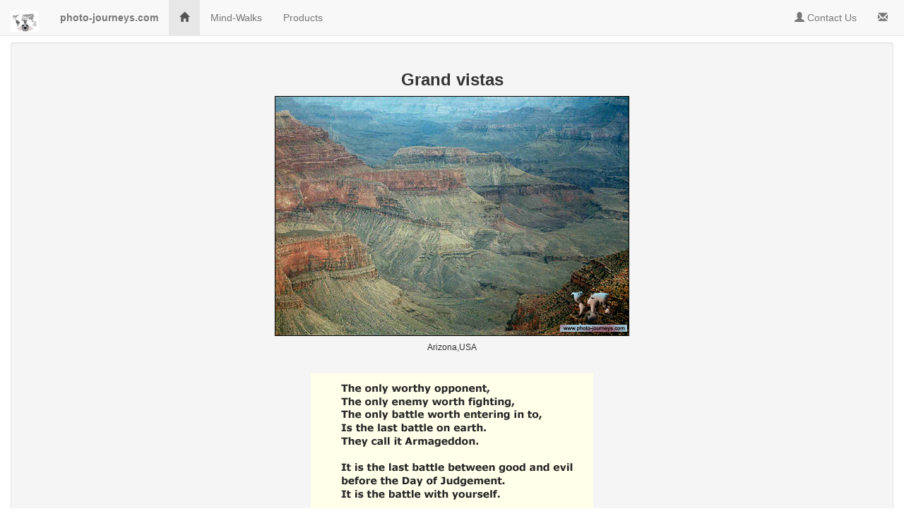

--- FILE ---
content_type: text/html
request_url: https://photo-journeys.com/pjMindWalks.asp?iID=457
body_size: 73250
content:
<!DOCTYPE html>
<html lang="en">
<head>

<!-- Global site tag (gtag.js) - Google Analytics -->
<script async src="https://www.googletagmanager.com/gtag/js?id=UA-159981314-1"></script>
<script>
  window.dataLayer = window.dataLayer || [];
  function gtag(){dataLayer.push(arguments);}
  gtag('js', new Date());

  gtag('config', 'UA-159981314-1');
</script>




  <title>photo-journeys.com</title>
  <meta charset="utf-8">
  <meta name="viewport" content="width=device-width, initial-scale=1">
  <link rel="stylesheet" href="https://maxcdn.bootstrapcdn.com/bootstrap/3.4.1/css/bootstrap.min.css">
  <script src="https://ajax.googleapis.com/ajax/libs/jquery/3.4.1/jquery.min.js"></script>
  <script src="https://maxcdn.bootstrapcdn.com/bootstrap/3.4.1/js/bootstrap.min.js"></script>
</head>
<body>
  <div class="container-fluid">
<nav class="navbar navbar-default navbar-fixed-top">
  <div class="container-fluid">
    <div class="navbar-header">
      <button type="button" class="navbar-toggle" data-toggle="collapse" data-target="#myNavbar">
        <span class="icon-bar"></span>
        <span class="icon-bar"></span>
        <span class="icon-bar"></span>                        
      </button>
      <a class="navbar-brand" href="../Default.asp"> <img class="img-responsive logo" align="top" src="../photos/ImagesSite/pj40.jpg" alt=""></a>
      
    </div>
    <div class="collapse navbar-collapse" id="myNavbar">
      <ul class="nav navbar-nav">
<li class=logo><a href="http://www.photo-journeys.com" title="Over 50,000 photos, 600 photo-journeys"><b>photo-journeys.com</b></a></li>

<li class="active"><a href="../Default.asp"><span class="glyphicon glyphicon-home"></span></a></li>
<li><a href="../pjMindwalks.asp" title="Over 500 of them. Photos with thoughts and inspirational ideas. These are the old style photo-journeys created before 2006.">Mind-Walks</a></li>

<li><a href="../pjproducts.asp" title="Want something specific, we offer a range of custom products">Products</a></li>
      </ul>
      <ul class="nav navbar-nav navbar-right">
        <li><a href="../pjcontact.asp" title="Email, telephone, address details"><span class="glyphicon glyphicon-user"></span> Contact Us</a></li>
        <li><a href="../pjcontact.asp" title="Email, telephone, address details"><span class="glyphicon glyphicon-envelope"></span> &nbsp  	</a></li>
     </ul>
    </div>
  </div>
</nav>
  
<div class="container">
<br />
<br />
<br />

</div>
</div>



</head>

<body oncontextmenu="return false;">

 
 
<div class="container-fluid">  
<div class="well">
<div class="bg-default">

  <h3 class="text-center"><b>Grand vistas</b></h3>
 <img class="img-responsive center-block" style="max-width: 1000px; max-height: 1000px; border:1px solid black" src="../photos/ImagesContent/457.jpg"> 
    <h6 class="text-center">Arizona,USA</h6>
  <br>
  <img class="img-responsive center-block" src="../Texts/TextsContent/457.gif"> 

  <br>
    <h6><u>Acknowledgements</u></h6>
    <h6>Photo Details: The Grand Canyon is considered to be one of the Seven Natural Wonders of the World. The park covers 4,950 square km (1,904 square miles) in northern Arizona. Nearly two billion years of the earth�s history is revealed in the layers of rock.The hot dry Inn.</h6>
    <h6>Text Details: A Worthy Opponent. The battle between good and evil. S.Arber.</h6>
    <h6>photo-journeys ID: 457.</h6>
<br>
</div>   
</div>
</div>
</div>

<div class="container-fluid">

	<div class="row">
	<div class="col-sm-8">
	<div class="well">
	<div class="text-left">    
	<h3 class="text-left">	List of Mind-Walks:	</h3>
<br>

<a href="../pjMindWalks.asp?iID=001" title="Click to display the photo-journey"> 
&nbsp001. photo-journeys.com.  </a> <br>



<a href="../pjMindWalks.asp?iID=002" title="Click to display the photo-journey"> 
&nbsp002. Angel in the sun beams.  </a> <br>

<a href="../pjMindWalks.asp?iID=003" title="Click to display the photo-journey"> 
&nbsp003. Mitten Butte sunrise.  </a> <br>

<a href="../pjMindWalks.asp?iID=004" title="Click to display the photo-journey"> 
&nbsp004. Angels.  </a> <br>

<a href="../pjMindWalks.asp?iID=005" title="Click to display the photo-journey"> 
&nbsp005. Arabian Fountain.  </a> <br>

<a href="../pjMindWalks.asp?iID=006" title="Click to display the photo-journey"> 
&nbsp006. Awee-ma-weh.  </a> <br>

<a href="../pjMindWalks.asp?iID=007" title="Click to display the photo-journey"> 
&nbsp007. White Azaleas.  </a> <br>

<a href="../pjMindWalks.asp?iID=008" title="Click to display the photo-journey"> 
&nbsp008. How the Cape Doctor lays the tablecloth.  </a> <br>

<a href="../pjMindWalks.asp?iID=009" title="Click to display the photo-journey"> 
&nbsp009. Love is like a butterfly.  </a> <br>

<a href="../pjMindWalks.asp?iID=010" title="Click to display the photo-journey"> 
&nbsp010. Passed by a school of Black Tailed Parrot fish.  </a> <br>

<a href="../pjMindWalks.asp?iID=011" title="Click to display the photo-journey"> 
&nbsp011. Sailing into the sunset.  </a> <br>

<a href="../pjMindWalks.asp?iID=012" title="Click to display the photo-journey"> 
&nbsp012. Coming to rest before the Palazzo Sagredo.  </a> <br>

<a href="../pjMindWalks.asp?iID=013" title="Click to display the photo-journey"> 
&nbsp013. Statues of Buddha into the distance.  </a> <br>

<a href="../pjMindWalks.asp?iID=014" title="Click to display the photo-journey"> 
&nbsp014. Central Park from the air.  </a> <br>

<a href="../pjMindWalks.asp?iID=015" title="Click to display the photo-journey"> 
&nbsp015. Cheetah in Tree.  </a> <br>

<a href="../pjMindWalks.asp?iID=016" title="Click to display the photo-journey"> 
&nbsp016. Indian peacock.  </a> <br>

<a href="../pjMindWalks.asp?iID=017" title="Click to display the photo-journey"> 
&nbsp017. Discovery Bay.  </a> <br>

<a href="../pjMindWalks.asp?iID=018" title="Click to display the photo-journey"> 
&nbsp018. Metallic love.  </a> <br>

<a href="../pjMindWalks.asp?iID=019" title="Click to display the photo-journey"> 
&nbsp019. The Touch.  </a> <br>

<a href="../pjMindWalks.asp?iID=020" title="Click to display the photo-journey"> 
&nbsp020. Mitten Butte.  </a> <br>

<a href="../pjMindWalks.asp?iID=021" title="Click to display the photo-journey"> 
&nbsp021. The moment before the murder.  </a> <br>

<a href="../pjMindWalks.asp?iID=022" title="Click to display the photo-journey"> 
&nbsp022. Protea.  </a> <br>

<a href="../pjMindWalks.asp?iID=023" title="Click to display the photo-journey"> 
&nbsp023. Doctorbird.  </a> <br>

<a href="../pjMindWalks.asp?iID=024" title="Click to display the photo-journey"> 
&nbsp024. Megalith sunrise.  </a> <br>

<a href="../pjMindWalks.asp?iID=025" title="Click to display the photo-journey"> 
&nbsp025. Sesriem.  </a> <br>

<a href="../pjMindWalks.asp?iID=026" title="Click to display the photo-journey"> 
&nbsp026. Lone white cloud.  </a> <br>

<a href="../pjMindWalks.asp?iID=027" title="Click to display the photo-journey"> 
&nbsp027. Sitting at the top of a shadow.  </a> <br>

<a href="../pjMindWalks.asp?iID=028" title="Click to display the photo-journey"> 
&nbsp028. Entrance to the tombs of kings and poets.  </a> <br>

<a href="../pjMindWalks.asp?iID=029" title="Click to display the photo-journey"> 
&nbsp029. Racing for gold.  </a> <br>

<a href="../pjMindWalks.asp?iID=030" title="Click to display the photo-journey"> 
&nbsp030. Dancers of gold.  </a> <br>

<a href="../pjMindWalks.asp?iID=031" title="Click to display the photo-journey"> 
&nbsp031. Still waters.  </a> <br>

<a href="../pjMindWalks.asp?iID=032" title="Click to display the photo-journey"> 
&nbsp032. People of the Orchids.  </a> <br>

<a href="../pjMindWalks.asp?iID=033" title="Click to display the photo-journey"> 
&nbsp033. Wings of the Goddesses.  </a> <br>

<a href="../pjMindWalks.asp?iID=034" title="Click to display the photo-journey"> 
&nbsp034. Rainbow Lorikeet threat.  </a> <br>

<a href="../pjMindWalks.asp?iID=035" title="Click to display the photo-journey"> 
&nbsp035. Great Barrier Reef.  </a> <br>

<a href="../pjMindWalks.asp?iID=036" title="Click to display the photo-journey"> 
&nbsp036. The Great Migration.  </a> <br>

<a href="../pjMindWalks.asp?iID=037" title="Click to display the photo-journey"> 
&nbsp037. Calliandra.  </a> <br>

<a href="../pjMindWalks.asp?iID=038" title="Click to display the photo-journey"> 
&nbsp038. Face to Face with a Javan Rhinoceros.  </a> <br>

<a href="../pjMindWalks.asp?iID=039" title="Click to display the photo-journey"> 
&nbsp039. Colours of Westminster Abbey.  </a> <br>

<a href="../pjMindWalks.asp?iID=040" title="Click to display the photo-journey"> 
&nbsp040. Frenchman's Cove.  </a> <br>

<a href="../pjMindWalks.asp?iID=041" title="Click to display the photo-journey"> 
&nbsp041. Flight of the Owl.  </a> <br>

<a href="../pjMindWalks.asp?iID=042" title="Click to display the photo-journey"> 
&nbsp042. The Last Trumpet.  </a> <br>

<a href="../pjMindWalks.asp?iID=043" title="Click to display the photo-journey"> 
&nbsp043. The Mittens.  </a> <br>

<a href="../pjMindWalks.asp?iID=044" title="Click to display the photo-journey"> 
&nbsp044. Row of Hearts.  </a> <br>

<a href="../pjMindWalks.asp?iID=045" title="Click to display the photo-journey"> 
&nbsp045. Autumn Saville.  </a> <br>

<a href="../pjMindWalks.asp?iID=046" title="Click to display the photo-journey"> 
&nbsp046. Statue of Liberty in platinum sea.  </a> <br>

<a href="../pjMindWalks.asp?iID=047" title="Click to display the photo-journey"> 
&nbsp047. Stonehenge bronze sunset.  </a> <br>

<a href="../pjMindWalks.asp?iID=048" title="Click to display the photo-journey"> 
&nbsp048. Lone swan.  </a> <br>

<a href="../pjMindWalks.asp?iID=049" title="Click to display the photo-journey"> 
&nbsp049. Talking in the Garden.  </a> <br>

<a href="../pjMindWalks.asp?iID=050" title="Click to display the photo-journey"> 
&nbsp050. Think Big.  </a> <br>

<a href="../pjMindWalks.asp?iID=051" title="Click to display the photo-journey"> 
&nbsp051. Tropical leaves.  </a> <br>

<a href="../pjMindWalks.asp?iID=052" title="Click to display the photo-journey"> 
&nbsp052. Tutankhamun.  </a> <br>

<a href="../pjMindWalks.asp?iID=053" title="Click to display the photo-journey"> 
&nbsp053. Masks of Venezia.  </a> <br>

<a href="../pjMindWalks.asp?iID=054" title="Click to display the photo-journey"> 
&nbsp054. A time of stillness on the canals.  </a> <br>

<a href="../pjMindWalks.asp?iID=055" title="Click to display the photo-journey"> 
&nbsp055. Arctic meandering.  </a> <br>

<a href="../pjMindWalks.asp?iID=056" title="Click to display the photo-journey"> 
&nbsp056. Beafeaters.  </a> <br>

<a href="../pjMindWalks.asp?iID=057" title="Click to display the photo-journey"> 
&nbsp057. The face of Big Ben.  </a> <br>

<a href="../pjMindWalks.asp?iID=058" title="Click to display the photo-journey"> 
&nbsp058. Leaning Tower of Pisa.  </a> <br>

<a href="../pjMindWalks.asp?iID=059" title="Click to display the photo-journey"> 
&nbsp059. Feelin' the blues.  </a> <br>

<a href="../pjMindWalks.asp?iID=060" title="Click to display the photo-journey"> 
&nbsp060. Neon Cowgirl.  </a> <br>

<a href="../pjMindWalks.asp?iID=061" title="Click to display the photo-journey"> 
&nbsp061. Mitten Butte.  </a> <br>

<a href="../pjMindWalks.asp?iID=062" title="Click to display the photo-journey"> 
&nbsp062. A pillar of time.  </a> <br>

<a href="../pjMindWalks.asp?iID=063" title="Click to display the photo-journey"> 
&nbsp063. The Entrance.  </a> <br>

<a href="../pjMindWalks.asp?iID=064" title="Click to display the photo-journey"> 
&nbsp064. Spirit of the Rising Sun.  </a> <br>

<a href="../pjMindWalks.asp?iID=065" title="Click to display the photo-journey"> 
&nbsp065. Parable of the Sower.  </a> <br>

<a href="../pjMindWalks.asp?iID=066" title="Click to display the photo-journey"> 
&nbsp066. Countryman.  </a> <br>

<a href="../pjMindWalks.asp?iID=067" title="Click to display the photo-journey"> 
&nbsp067. Blue lagoon.  </a> <br>

<a href="../pjMindWalks.asp?iID=068" title="Click to display the photo-journey"> 
&nbsp068. Orange hoodoos.  </a> <br>

<a href="../pjMindWalks.asp?iID=069" title="Click to display the photo-journey"> 
&nbsp069. Thunderstorm over the Grand Canyon.  </a> <br>

<a href="../pjMindWalks.asp?iID=070" title="Click to display the photo-journey"> 
&nbsp070. Sun Spot.  </a> <br>

<a href="../pjMindWalks.asp?iID=071" title="Click to display the photo-journey"> 
&nbsp071. Lavendar Glamour.  </a> <br>

<a href="../pjMindWalks.asp?iID=072" title="Click to display the photo-journey"> 
&nbsp072. Home alone.  </a> <br>

<a href="../pjMindWalks.asp?iID=073" title="Click to display the photo-journey"> 
&nbsp073. Costa Del Sol.  </a> <br>

<a href="../pjMindWalks.asp?iID=074" title="Click to display the photo-journey"> 
&nbsp074. White Peacock.  </a> <br>

<a href="../pjMindWalks.asp?iID=075" title="Click to display the photo-journey"> 
&nbsp075. Communion on the dune at Deadvlei.  </a> <br>

<a href="../pjMindWalks.asp?iID=076" title="Click to display the photo-journey"> 
&nbsp076. Pieta.  </a> <br>

<a href="../pjMindWalks.asp?iID=077" title="Click to display the photo-journey"> 
&nbsp077. Dune Shadow.  </a> <br>

<a href="../pjMindWalks.asp?iID=078" title="Click to display the photo-journey"> 
&nbsp078. The largest Gothic Church in the world.  </a> <br>

<a href="../pjMindWalks.asp?iID=079" title="Click to display the photo-journey"> 
&nbsp079. Fishermen at sunset.  </a> <br>

<a href="../pjMindWalks.asp?iID=080" title="Click to display the photo-journey"> 
&nbsp080. Great Owl.  </a> <br>

<a href="../pjMindWalks.asp?iID=081" title="Click to display the photo-journey"> 
&nbsp081. Duomo Santa Maria del Fiore.  </a> <br>

<a href="../pjMindWalks.asp?iID=082" title="Click to display the photo-journey"> 
&nbsp082. Marbella.  </a> <br>

<a href="../pjMindWalks.asp?iID=083" title="Click to display the photo-journey"> 
&nbsp083. Driving through a Giant Redwood.  </a> <br>

<a href="../pjMindWalks.asp?iID=084" title="Click to display the photo-journey"> 
&nbsp084. Many eyes watching you from above.  </a> <br>

<a href="../pjMindWalks.asp?iID=085" title="Click to display the photo-journey"> 
&nbsp085. Kissing pigeons.  </a> <br>

<a href="../pjMindWalks.asp?iID=086" title="Click to display the photo-journey"> 
&nbsp086. Gondola Opera.  </a> <br>

<a href="../pjMindWalks.asp?iID=087" title="Click to display the photo-journey"> 
&nbsp087. Spirit of the Phillipines.  </a> <br>

<a href="../pjMindWalks.asp?iID=088" title="Click to display the photo-journey"> 
&nbsp088. 100 songs that changed the world.  </a> <br>

<a href="../pjMindWalks.asp?iID=089" title="Click to display the photo-journey"> 
&nbsp089. The Birth of Venus.  </a> <br>

<a href="../pjMindWalks.asp?iID=090" title="Click to display the photo-journey"> 
&nbsp090. Montego Moon.  </a> <br>

<a href="../pjMindWalks.asp?iID=091" title="Click to display the photo-journey"> 
&nbsp091. Hibiscus red.  </a> <br>

<a href="../pjMindWalks.asp?iID=092" title="Click to display the photo-journey"> 
&nbsp092. Joshua tree.  </a> <br>

<a href="../pjMindWalks.asp?iID=093" title="Click to display the photo-journey"> 
&nbsp093. Woman of the wave.  </a> <br>

<a href="../pjMindWalks.asp?iID=094" title="Click to display the photo-journey"> 
&nbsp094. On Golden Pond.  </a> <br>

<a href="../pjMindWalks.asp?iID=095" title="Click to display the photo-journey"> 
&nbsp095. Oldest living thing on earth.  </a> <br>

<a href="../pjMindWalks.asp?iID=096" title="Click to display the photo-journey"> 
&nbsp096. Ys Falls.  </a> <br>

<a href="../pjMindWalks.asp?iID=097" title="Click to display the photo-journey"> 
&nbsp097. Dreaming in the poppies.  </a> <br>

<a href="../pjMindWalks.asp?iID=098" title="Click to display the photo-journey"> 
&nbsp098. Colosseum.  </a> <br>

<a href="../pjMindWalks.asp?iID=099" title="Click to display the photo-journey"> 
&nbsp099. Monument Valley sunrise.  </a> <br>

<a href="../pjMindWalks.asp?iID=100" title="Click to display the photo-journey"> 
&nbsp100. Flight of the fish eagle.  </a> <br>

<a href="../pjMindWalks.asp?iID=101" title="Click to display the photo-journey"> 
&nbsp101. Black Forest snow.  </a> <br>

<a href="../pjMindWalks.asp?iID=102" title="Click to display the photo-journey"> 
&nbsp102. Choices.  </a> <br>

<a href="../pjMindWalks.asp?iID=103" title="Click to display the photo-journey"> 
&nbsp103. Piazza San Marco.  </a> <br>

<a href="../pjMindWalks.asp?iID=104" title="Click to display the photo-journey"> 
&nbsp104. Canary Warf.  </a> <br>

<a href="../pjMindWalks.asp?iID=105" title="Click to display the photo-journey"> 
&nbsp105. Fossilised tree.  </a> <br>

<a href="../pjMindWalks.asp?iID=106" title="Click to display the photo-journey"> 
&nbsp106. Cliffs of Moher.  </a> <br>

<a href="../pjMindWalks.asp?iID=107" title="Click to display the photo-journey"> 
&nbsp107. Steps of water.  </a> <br>

<a href="../pjMindWalks.asp?iID=108" title="Click to display the photo-journey"> 
&nbsp108. Durdle Door.  </a> <br>

<a href="../pjMindWalks.asp?iID=109" title="Click to display the photo-journey"> 
&nbsp109. Circle of the Bluebell Fairy.  </a> <br>

<a href="../pjMindWalks.asp?iID=110" title="Click to display the photo-journey"> 
&nbsp110. Caribbean Blue.  </a> <br>

<a href="../pjMindWalks.asp?iID=111" title="Click to display the photo-journey"> 
&nbsp111. Bioluminscence and Flourescence and a Sponge.  </a> <br>

<a href="../pjMindWalks.asp?iID=112" title="Click to display the photo-journey"> 
&nbsp112. Lamassou.  </a> <br>

<a href="../pjMindWalks.asp?iID=113" title="Click to display the photo-journey"> 
&nbsp113. Bridge of Sighs.  </a> <br>

<a href="../pjMindWalks.asp?iID=114" title="Click to display the photo-journey"> 
&nbsp114. Cheetah hunting.  </a> <br>

<a href="../pjMindWalks.asp?iID=115" title="Click to display the photo-journey"> 
&nbsp115. Prince Charles playing Polo.  </a> <br>

<a href="../pjMindWalks.asp?iID=116" title="Click to display the photo-journey"> 
&nbsp116. Kwamen Falls.  </a> <br>

<a href="../pjMindWalks.asp?iID=117" title="Click to display the photo-journey"> 
&nbsp117. Sea of Fire.  </a> <br>

<a href="../pjMindWalks.asp?iID=118" title="Click to display the photo-journey"> 
&nbsp118. Stardust.  </a> <br>

<a href="../pjMindWalks.asp?iID=119" title="Click to display the photo-journey"> 
&nbsp119. Enchanted Wood.  </a> <br>

<a href="../pjMindWalks.asp?iID=120" title="Click to display the photo-journey"> 
&nbsp120. Luxury at Puerto Banus.  </a> <br>

<a href="../pjMindWalks.asp?iID=121" title="Click to display the photo-journey"> 
&nbsp121. Little Mermaid of Copenhagen.  </a> <br>

<a href="../pjMindWalks.asp?iID=122" title="Click to display the photo-journey"> 
&nbsp122. David by Michelangelo.  </a> <br>

<a href="../pjMindWalks.asp?iID=123" title="Click to display the photo-journey"> 
&nbsp123. Piazzale Michelangelo.  </a> <br>

<a href="../pjMindWalks.asp?iID=124" title="Click to display the photo-journey"> 
&nbsp124. Uluru.  </a> <br>

<a href="../pjMindWalks.asp?iID=125" title="Click to display the photo-journey"> 
&nbsp125. Orange Eyes.  </a> <br>

<a href="../pjMindWalks.asp?iID=126" title="Click to display the photo-journey"> 
&nbsp126. The Great Sphinx.  </a> <br>

<a href="../pjMindWalks.asp?iID=127" title="Click to display the photo-journey"> 
&nbsp127. Origins and ruins of the Forum.  </a> <br>

<a href="../pjMindWalks.asp?iID=128" title="Click to display the photo-journey"> 
&nbsp128. Orca missile.  </a> <br>

<a href="../pjMindWalks.asp?iID=129" title="Click to display the photo-journey"> 
&nbsp129. Manhatten silhouttes in gold.  </a> <br>

<a href="../pjMindWalks.asp?iID=130" title="Click to display the photo-journey"> 
&nbsp130. Mediterranean warmth.  </a> <br>

<a href="../pjMindWalks.asp?iID=131" title="Click to display the photo-journey"> 
&nbsp131. Punting on the Cam.  </a> <br>

<a href="../pjMindWalks.asp?iID=132" title="Click to display the photo-journey"> 
&nbsp132. Rainbow lorikeets cuddle.  </a> <br>

<a href="../pjMindWalks.asp?iID=133" title="Click to display the photo-journey"> 
&nbsp133. Ring of Kerry.  </a> <br>

<a href="../pjMindWalks.asp?iID=134" title="Click to display the photo-journey"> 
&nbsp134. Rialto.  </a> <br>

<a href="../pjMindWalks.asp?iID=135" title="Click to display the photo-journey"> 
&nbsp135. Rock of Gibraltar.  </a> <br>

<a href="../pjMindWalks.asp?iID=136" title="Click to display the photo-journey"> 
&nbsp136. White Mountain fountain.  </a> <br>

<a href="../pjMindWalks.asp?iID=137" title="Click to display the photo-journey"> 
&nbsp137. Illuminations and the Tapestry of Dreams.  </a> <br>

<a href="../pjMindWalks.asp?iID=138" title="Click to display the photo-journey"> 
&nbsp138. Universal exposition and the age of discoveries.  </a> <br>

<a href="../pjMindWalks.asp?iID=139" title="Click to display the photo-journey"> 
&nbsp139. Seychelles sea dance.  </a> <br>

<a href="../pjMindWalks.asp?iID=140" title="Click to display the photo-journey"> 
&nbsp140. Andalusia in the Namib desert.  </a> <br>

<a href="../pjMindWalks.asp?iID=141" title="Click to display the photo-journey"> 
&nbsp141. Springbok.  </a> <br>

<a href="../pjMindWalks.asp?iID=142" title="Click to display the photo-journey"> 
&nbsp142. Epcot 'Reflections of Earth' fireworks.  </a> <br>

<a href="../pjMindWalks.asp?iID=143" title="Click to display the photo-journey"> 
&nbsp143. Black swan family shower.  </a> <br>

<a href="../pjMindWalks.asp?iID=144" title="Click to display the photo-journey"> 
&nbsp144. Triumph over tyranny.  </a> <br>

<a href="../pjMindWalks.asp?iID=145" title="Click to display the photo-journey"> 
&nbsp145. Table Mountain.  </a> <br>

<a href="../pjMindWalks.asp?iID=146" title="Click to display the photo-journey"> 
&nbsp146. Red beaks and black water.  </a> <br>

<a href="../pjMindWalks.asp?iID=147" title="Click to display the photo-journey"> 
&nbsp147. Sydney skyline at night.  </a> <br>

<a href="../pjMindWalks.asp?iID=148" title="Click to display the photo-journey"> 
&nbsp148. Eye of an eagle.  </a> <br>

<a href="../pjMindWalks.asp?iID=149" title="Click to display the photo-journey"> 
&nbsp149. Tiger, tiger burning bright...  </a> <br>

<a href="../pjMindWalks.asp?iID=150" title="Click to display the photo-journey"> 
&nbsp150. Oceanus Fountain.  </a> <br>

<a href="../pjMindWalks.asp?iID=151" title="Click to display the photo-journey"> 
&nbsp151. Tower Bridge.  </a> <br>

<a href="../pjMindWalks.asp?iID=152" title="Click to display the photo-journey"> 
&nbsp152. Trevi Fountain.  </a> <br>

<a href="../pjMindWalks.asp?iID=153" title="Click to display the photo-journey"> 
&nbsp153. Banana flowers.  </a> <br>

<a href="../pjMindWalks.asp?iID=154" title="Click to display the photo-journey"> 
&nbsp154. Baywatch.  </a> <br>

<a href="../pjMindWalks.asp?iID=155" title="Click to display the photo-journey"> 
&nbsp155. Opera in taxi cabs.  </a> <br>

<a href="../pjMindWalks.asp?iID=156" title="Click to display the photo-journey"> 
&nbsp156. Home of Richard the Lionheart.  </a> <br>

<a href="../pjMindWalks.asp?iID=157" title="Click to display the photo-journey"> 
&nbsp157. The Capitol.  </a> <br>

<a href="../pjMindWalks.asp?iID=158" title="Click to display the photo-journey"> 
&nbsp158. Murphy's Law.  </a> <br>

<a href="../pjMindWalks.asp?iID=159" title="Click to display the photo-journey"> 
&nbsp159. Oracabessa.  </a> <br>

<a href="../pjMindWalks.asp?iID=160" title="Click to display the photo-journey"> 
&nbsp160. Sermon from Pope John Paul II at the Vatican.  </a> <br>

<a href="../pjMindWalks.asp?iID=161" title="Click to display the photo-journey"> 
&nbsp161. Approaching the Vatican.  </a> <br>

<a href="../pjMindWalks.asp?iID=162" title="Click to display the photo-journey"> 
&nbsp162. Statue of Liberty and the World Trade Centre.  </a> <br>

<a href="../pjMindWalks.asp?iID=163" title="Click to display the photo-journey"> 
&nbsp163. An active religious site since 604 AD.  </a> <br>

<a href="../pjMindWalks.asp?iID=164" title="Click to display the photo-journey"> 
&nbsp164. Cradle of Liberty.  </a> <br>

<a href="../pjMindWalks.asp?iID=165" title="Click to display the photo-journey"> 
&nbsp165. Montagu Springs.  </a> <br>

<a href="../pjMindWalks.asp?iID=166" title="Click to display the photo-journey"> 
&nbsp166. Cry of the Muezzin.  </a> <br>

<a href="../pjMindWalks.asp?iID=167" title="Click to display the photo-journey"> 
&nbsp167. View of the Domes.  </a> <br>

<a href="../pjMindWalks.asp?iID=168" title="Click to display the photo-journey"> 
&nbsp168. Whitchurch Watermill.  </a> <br>

<a href="../pjMindWalks.asp?iID=169" title="Click to display the photo-journey"> 
&nbsp169. No man is an island.  </a> <br>

<a href="../pjMindWalks.asp?iID=170" title="Click to display the photo-journey"> 
&nbsp170. Electricity at sunset.  </a> <br>

<a href="../pjMindWalks.asp?iID=171" title="Click to display the photo-journey"> 
&nbsp171. Hippopotamus stare.  </a> <br>

<a href="../pjMindWalks.asp?iID=172" title="Click to display the photo-journey"> 
&nbsp172. Giraffe sunset.  </a> <br>

<a href="../pjMindWalks.asp?iID=173" title="Click to display the photo-journey"> 
&nbsp173. Okaukuejo waterhole.  </a> <br>

<a href="../pjMindWalks.asp?iID=174" title="Click to display the photo-journey"> 
&nbsp174. Oryx drink.  </a> <br>

<a href="../pjMindWalks.asp?iID=175" title="Click to display the photo-journey"> 
&nbsp175. Giant water lillies.  </a> <br>

<a href="../pjMindWalks.asp?iID=176" title="Click to display the photo-journey"> 
&nbsp176. Ultimate scavenger.  </a> <br>

<a href="../pjMindWalks.asp?iID=177" title="Click to display the photo-journey"> 
&nbsp177. Sydney Opera House.  </a> <br>

<a href="../pjMindWalks.asp?iID=178" title="Click to display the photo-journey"> 
&nbsp178. Nzou.  </a> <br>

<a href="../pjMindWalks.asp?iID=179" title="Click to display the photo-journey"> 
&nbsp179. Looking up the tallest tree in the world.  </a> <br>

<a href="../pjMindWalks.asp?iID=180" title="Click to display the photo-journey"> 
&nbsp180. Following the big boy.  </a> <br>

<a href="../pjMindWalks.asp?iID=181" title="Click to display the photo-journey"> 
&nbsp181. Beneath the Boeing 737.  </a> <br>

<a href="../pjMindWalks.asp?iID=182" title="Click to display the photo-journey"> 
&nbsp182. Thor's hammer.  </a> <br>

<a href="../pjMindWalks.asp?iID=183" title="Click to display the photo-journey"> 
&nbsp183. Caversham village.  </a> <br>

<a href="../pjMindWalks.asp?iID=184" title="Click to display the photo-journey"> 
&nbsp184. Celtic Cross.  </a> <br>

<a href="../pjMindWalks.asp?iID=185" title="Click to display the photo-journey"> 
&nbsp185. Chrysler moon.  </a> <br>

<a href="../pjMindWalks.asp?iID=186" title="Click to display the photo-journey"> 
&nbsp186. Zebra Stallion of Gaseb.  </a> <br>

<a href="../pjMindWalks.asp?iID=187" title="Click to display the photo-journey"> 
&nbsp187. Crown of Crowns.  </a> <br>

<a href="../pjMindWalks.asp?iID=188" title="Click to display the photo-journey"> 
&nbsp188. Trigger Fish.  </a> <br>

<a href="../pjMindWalks.asp?iID=189" title="Click to display the photo-journey"> 
&nbsp189. Hancock Blue.  </a> <br>

<a href="../pjMindWalks.asp?iID=190" title="Click to display the photo-journey"> 
&nbsp190. What do you think you look like.  </a> <br>

<a href="../pjMindWalks.asp?iID=191" title="Click to display the photo-journey"> 
&nbsp191. The largest sand dune in the world.  </a> <br>

<a href="../pjMindWalks.asp?iID=192" title="Click to display the photo-journey"> 
&nbsp192. Eiffel Tower.  </a> <br>

<a href="../pjMindWalks.asp?iID=193" title="Click to display the photo-journey"> 
&nbsp193. Windsor Guard.  </a> <br>

<a href="../pjMindWalks.asp?iID=194" title="Click to display the photo-journey"> 
&nbsp194. Friends near the river.  </a> <br>

<a href="../pjMindWalks.asp?iID=195" title="Click to display the photo-journey"> 
&nbsp195. Death of a Giant.  </a> <br>

<a href="../pjMindWalks.asp?iID=196" title="Click to display the photo-journey"> 
&nbsp196. Angel amongst the giants.  </a> <br>

<a href="../pjMindWalks.asp?iID=197" title="Click to display the photo-journey"> 
&nbsp197. Golden Gate.  </a> <br>

<a href="../pjMindWalks.asp?iID=198" title="Click to display the photo-journey"> 
&nbsp198. Colorado river.  </a> <br>

<a href="../pjMindWalks.asp?iID=199" title="Click to display the photo-journey"> 
&nbsp199. Grapes.  </a> <br>

<a href="../pjMindWalks.asp?iID=200" title="Click to display the photo-journey"> 
&nbsp200. Houses of Parliament & Big Ben.  </a> <br>

<a href="../pjMindWalks.asp?iID=201" title="Click to display the photo-journey"> 
&nbsp201. Looking up into the big tree.  </a> <br>

<a href="../pjMindWalks.asp?iID=202" title="Click to display the photo-journey"> 
&nbsp202. Brothers in the thorns of Ingwelala.  </a> <br>

<a href="../pjMindWalks.asp?iID=203" title="Click to display the photo-journey"> 
&nbsp203. Gold.  </a> <br>

<a href="../pjMindWalks.asp?iID=204" title="Click to display the photo-journey"> 
&nbsp204. Beauty is in the eye of the beholder.  </a> <br>

<a href="../pjMindWalks.asp?iID=205" title="Click to display the photo-journey"> 
&nbsp205. King Orry.  </a> <br>

<a href="../pjMindWalks.asp?iID=206" title="Click to display the photo-journey"> 
&nbsp206. Gwynneath waterfall amphitheatre.  </a> <br>

<a href="../pjMindWalks.asp?iID=207" title="Click to display the photo-journey"> 
&nbsp207. Heidelberg castle.  </a> <br>

<a href="../pjMindWalks.asp?iID=208" title="Click to display the photo-journey"> 
&nbsp208. Yellow Rape in Gloucestershire.  </a> <br>

<a href="../pjMindWalks.asp?iID=209" title="Click to display the photo-journey"> 
&nbsp209. Half Dome.  </a> <br>

<a href="../pjMindWalks.asp?iID=210" title="Click to display the photo-journey"> 
&nbsp210. Yuppy & Hippy.  </a> <br>

<a href="../pjMindWalks.asp?iID=211" title="Click to display the photo-journey"> 
&nbsp211. Tribal colours and flight.  </a> <br>

<a href="../pjMindWalks.asp?iID=212" title="Click to display the photo-journey"> 
&nbsp212. King of the pan.  </a> <br>

<a href="../pjMindWalks.asp?iID=213" title="Click to display the photo-journey"> 
&nbsp213. Zion Mesa.  </a> <br>

<a href="../pjMindWalks.asp?iID=214" title="Click to display the photo-journey"> 
&nbsp214. Gopuram.  </a> <br>

<a href="../pjMindWalks.asp?iID=215" title="Click to display the photo-journey"> 
&nbsp215. Little Mermaid silhouette.  </a> <br>

<a href="../pjMindWalks.asp?iID=216" title="Click to display the photo-journey"> 
&nbsp216. Picnic on the beach.  </a> <br>

<a href="../pjMindWalks.asp?iID=217" title="Click to display the photo-journey"> 
&nbsp217. Emerald flashes in flight.  </a> <br>

<a href="../pjMindWalks.asp?iID=218" title="Click to display the photo-journey"> 
&nbsp218. On the edge of the Irish Sea.  </a> <br>

<a href="../pjMindWalks.asp?iID=219" title="Click to display the photo-journey"> 
&nbsp219. Melting clock.  </a> <br>

<a href="../pjMindWalks.asp?iID=220" title="Click to display the photo-journey"> 
&nbsp220. Shaderi.  </a> <br>

<a href="../pjMindWalks.asp?iID=221" title="Click to display the photo-journey"> 
&nbsp221. Parallel heat.  </a> <br>

<a href="../pjMindWalks.asp?iID=222" title="Click to display the photo-journey"> 
&nbsp222. Crossing seas with seagulls.  </a> <br>

<a href="../pjMindWalks.asp?iID=223" title="Click to display the photo-journey"> 
&nbsp223. Lemur snooze.  </a> <br>

<a href="../pjMindWalks.asp?iID=224" title="Click to display the photo-journey"> 
&nbsp224. Blue Mosque.  </a> <br>

<a href="../pjMindWalks.asp?iID=225" title="Click to display the photo-journey"> 
&nbsp225. Queen Victoria.  </a> <br>

<a href="../pjMindWalks.asp?iID=226" title="Click to display the photo-journey"> 
&nbsp226. Reflections on the window.  </a> <br>

<a href="../pjMindWalks.asp?iID=227" title="Click to display the photo-journey"> 
&nbsp227. Marriage of the Rhinoceros.  </a> <br>

<a href="../pjMindWalks.asp?iID=228" title="Click to display the photo-journey"> 
&nbsp228. Robin in the snow.  </a> <br>

<a href="../pjMindWalks.asp?iID=229" title="Click to display the photo-journey"> 
&nbsp229. The Alhambra.  </a> <br>

<a href="../pjMindWalks.asp?iID=230" title="Click to display the photo-journey"> 
&nbsp230. Mary Baker Eddy.  </a> <br>

<a href="../pjMindWalks.asp?iID=231" title="Click to display the photo-journey"> 
&nbsp231. Yams.  </a> <br>

<a href="../pjMindWalks.asp?iID=232" title="Click to display the photo-journey"> 
&nbsp232. Didcot smoke.  </a> <br>

<a href="../pjMindWalks.asp?iID=233" title="Click to display the photo-journey"> 
&nbsp233. The White House.  </a> <br>

<a href="../pjMindWalks.asp?iID=234" title="Click to display the photo-journey"> 
&nbsp234. Sadness in the rain.  </a> <br>

<a href="../pjMindWalks.asp?iID=235" title="Click to display the photo-journey"> 
&nbsp235. End of the hunt.  </a> <br>

<a href="../pjMindWalks.asp?iID=236" title="Click to display the photo-journey"> 
&nbsp236. Frozen roadsides.  </a> <br>

<a href="../pjMindWalks.asp?iID=237" title="Click to display the photo-journey"> 
&nbsp237. Cave of Neanderthals and hyaenas.  </a> <br>

<a href="../pjMindWalks.asp?iID=238" title="Click to display the photo-journey"> 
&nbsp238. Kudu.  </a> <br>

<a href="../pjMindWalks.asp?iID=239" title="Click to display the photo-journey"> 
&nbsp239. Ontario shimmer.  </a> <br>

<a href="../pjMindWalks.asp?iID=240" title="Click to display the photo-journey"> 
&nbsp240. Egyptians of Saqqara.  </a> <br>

<a href="../pjMindWalks.asp?iID=241" title="Click to display the photo-journey"> 
&nbsp241. Addendum to Murphy's Law.  </a> <br>

<a href="../pjMindWalks.asp?iID=242" title="Click to display the photo-journey"> 
&nbsp242. Royal Holloway.  </a> <br>

<a href="../pjMindWalks.asp?iID=243" title="Click to display the photo-journey"> 
&nbsp243. Psychodelic dreaming.  </a> <br>

<a href="../pjMindWalks.asp?iID=244" title="Click to display the photo-journey"> 
&nbsp244. Caesars Palace.  </a> <br>

<a href="../pjMindWalks.asp?iID=245" title="Click to display the photo-journey"> 
&nbsp245. Vegas Vic.  </a> <br>

<a href="../pjMindWalks.asp?iID=246" title="Click to display the photo-journey"> 
&nbsp246. Akhenaton, from polytheism to monotheism.  </a> <br>

<a href="../pjMindWalks.asp?iID=247" title="Click to display the photo-journey"> 
&nbsp247. I am unique, I am orange.  </a> <br>

<a href="../pjMindWalks.asp?iID=248" title="Click to display the photo-journey"> 
&nbsp248. Passing through clouds.  </a> <br>

<a href="../pjMindWalks.asp?iID=249" title="Click to display the photo-journey"> 
&nbsp249. The Horse-Chestnut tree.  </a> <br>

<a href="../pjMindWalks.asp?iID=250" title="Click to display the photo-journey"> 
&nbsp250. Zebra fish help solve genomic mysteries.  </a> <br>

<a href="../pjMindWalks.asp?iID=251" title="Click to display the photo-journey"> 
&nbsp251. Yachts on the edge of the Whitsunday Reef.  </a> <br>

<a href="../pjMindWalks.asp?iID=252" title="Click to display the photo-journey"> 
&nbsp252. Priestman's River.  </a> <br>

<a href="../pjMindWalks.asp?iID=253" title="Click to display the photo-journey"> 
&nbsp253. Tower of Refuge now with disco lights.  </a> <br>

<a href="../pjMindWalks.asp?iID=254" title="Click to display the photo-journey"> 
&nbsp254. Skins of smooth sand.  </a> <br>

<a href="../pjMindWalks.asp?iID=255" title="Click to display the photo-journey"> 
&nbsp255. Vacated houses of the Anasazi.  </a> <br>

<a href="../pjMindWalks.asp?iID=256" title="Click to display the photo-journey"> 
&nbsp256. No. 12 Downing Street.  </a> <br>

<a href="../pjMindWalks.asp?iID=257" title="Click to display the photo-journey"> 
&nbsp257. Exotic pink.  </a> <br>

<a href="../pjMindWalks.asp?iID=258" title="Click to display the photo-journey"> 
&nbsp258. Analysis of Work.  </a> <br>

<a href="../pjMindWalks.asp?iID=259" title="Click to display the photo-journey"> 
&nbsp259. San San.  </a> <br>

<a href="../pjMindWalks.asp?iID=260" title="Click to display the photo-journey"> 
&nbsp260. Zebra watch.  </a> <br>

<a href="../pjMindWalks.asp?iID=261" title="Click to display the photo-journey"> 
&nbsp261. Straits of Gibraltar.  </a> <br>

<a href="../pjMindWalks.asp?iID=262" title="Click to display the photo-journey"> 
&nbsp262. Ponte Vecchio at sunset.  </a> <br>

<a href="../pjMindWalks.asp?iID=263" title="Click to display the photo-journey"> 
&nbsp263. Desperado.  </a> <br>

<a href="../pjMindWalks.asp?iID=264" title="Click to display the photo-journey"> 
&nbsp264. Maple green.  </a> <br>

<a href="../pjMindWalks.asp?iID=265" title="Click to display the photo-journey"> 
&nbsp265. Crimson Rosellas.  </a> <br>

<a href="../pjMindWalks.asp?iID=266" title="Click to display the photo-journey"> 
&nbsp266. Saguaro and Organ Pipe cactii.  </a> <br>

<a href="../pjMindWalks.asp?iID=267" title="Click to display the photo-journey"> 
&nbsp267. San Diego harbour.  </a> <br>

<a href="../pjMindWalks.asp?iID=268" title="Click to display the photo-journey"> 
&nbsp268. Jumping onto the Golden Gate bridge.  </a> <br>

<a href="../pjMindWalks.asp?iID=269" title="Click to display the photo-journey"> 
&nbsp269. Why Golden Gate.  </a> <br>

<a href="../pjMindWalks.asp?iID=270" title="Click to display the photo-journey"> 
&nbsp270. Massasoit,  translated as Yellow Feather.  </a> <br>

<a href="../pjMindWalks.asp?iID=271" title="Click to display the photo-journey"> 
&nbsp271. Sepia snow.  </a> <br>

<a href="../pjMindWalks.asp?iID=272" title="Click to display the photo-journey"> 
&nbsp272. Saville punch bowl.  </a> <br>

<a href="../pjMindWalks.asp?iID=273" title="Click to display the photo-journey"> 
&nbsp273. Orange Free State.  </a> <br>

<a href="../pjMindWalks.asp?iID=274" title="Click to display the photo-journey"> 
&nbsp274. Segovia Aqueduct.  </a> <br>

<a href="../pjMindWalks.asp?iID=275" title="Click to display the photo-journey"> 
&nbsp275. Dolmabahce fountain.  </a> <br>

<a href="../pjMindWalks.asp?iID=276" title="Click to display the photo-journey"> 
&nbsp276. Flamboyant.  </a> <br>

<a href="../pjMindWalks.asp?iID=277" title="Click to display the photo-journey"> 
&nbsp277. Raffles hotel.  </a> <br>

<a href="../pjMindWalks.asp?iID=278" title="Click to display the photo-journey"> 
&nbsp278. Kopje of balancing boulders.  </a> <br>

<a href="../pjMindWalks.asp?iID=279" title="Click to display the photo-journey"> 
&nbsp279. The ceiling of St Paul's.  </a> <br>

<a href="../pjMindWalks.asp?iID=280" title="Click to display the photo-journey"> 
&nbsp280. Stealthfighter.  </a> <br>

<a href="../pjMindWalks.asp?iID=281" title="Click to display the photo-journey"> 
&nbsp281. San Francisco skyline.  </a> <br>

<a href="../pjMindWalks.asp?iID=282" title="Click to display the photo-journey"> 
&nbsp282. St Paul's Cathedral.  </a> <br>

<a href="../pjMindWalks.asp?iID=283" title="Click to display the photo-journey"> 
&nbsp283. Devil's peak.  </a> <br>

<a href="../pjMindWalks.asp?iID=284" title="Click to display the photo-journey"> 
&nbsp284. Chasing the Goose.  </a> <br>

<a href="../pjMindWalks.asp?iID=285" title="Click to display the photo-journey"> 
&nbsp285. Mantle of the Tawny Eagle.  </a> <br>

<a href="../pjMindWalks.asp?iID=286" title="Click to display the photo-journey"> 
&nbsp286. Suntec City commerce.  </a> <br>

<a href="../pjMindWalks.asp?iID=287" title="Click to display the photo-journey"> 
&nbsp287. Petals.  </a> <br>

<a href="../pjMindWalks.asp?iID=288" title="Click to display the photo-journey"> 
&nbsp288. Universal Studios.  </a> <br>

<a href="../pjMindWalks.asp?iID=289" title="Click to display the photo-journey"> 
&nbsp289. Thunderstorm over the Alps.  </a> <br>

<a href="../pjMindWalks.asp?iID=290" title="Click to display the photo-journey"> 
&nbsp290. Tower Bridge at night.  </a> <br>

<a href="../pjMindWalks.asp?iID=291" title="Click to display the photo-journey"> 
&nbsp291. Crystal Springs, ginger and banana red.  </a> <br>

<a href="../pjMindWalks.asp?iID=292" title="Click to display the photo-journey"> 
&nbsp292. Tsitsikama wild coast.  </a> <br>

<a href="../pjMindWalks.asp?iID=293" title="Click to display the photo-journey"> 
&nbsp293. Tuscanny countryside.  </a> <br>

<a href="../pjMindWalks.asp?iID=294" title="Click to display the photo-journey"> 
&nbsp294. B52 bomber.  </a> <br>

<a href="../pjMindWalks.asp?iID=295" title="Click to display the photo-journey"> 
&nbsp295. Wall of water.  </a> <br>

<a href="../pjMindWalks.asp?iID=296" title="Click to display the photo-journey"> 
&nbsp296. The Dome of The Capitol.  </a> <br>

<a href="../pjMindWalks.asp?iID=297" title="Click to display the photo-journey"> 
&nbsp297. Seat of the Sunbird.  </a> <br>

<a href="../pjMindWalks.asp?iID=298" title="Click to display the photo-journey"> 
&nbsp298. Moods of Marmara.  </a> <br>

<a href="../pjMindWalks.asp?iID=299" title="Click to display the photo-journey"> 
&nbsp299. Spirits of the past.  </a> <br>

<a href="../pjMindWalks.asp?iID=300" title="Click to display the photo-journey"> 
&nbsp300. Revelation.  </a> <br>

<a href="../pjMindWalks.asp?iID=301" title="Click to display the photo-journey"> 
&nbsp301. Home of the crown jewels.  </a> <br>

<a href="../pjMindWalks.asp?iID=302" title="Click to display the photo-journey"> 
&nbsp302. Baywalk oasis.  </a> <br>

<a href="../pjMindWalks.asp?iID=303" title="Click to display the photo-journey"> 
&nbsp303. Afterthoughts.  </a> <br>

<a href="../pjMindWalks.asp?iID=304" title="Click to display the photo-journey"> 
&nbsp304. Geometry in the sands of the wind.  </a> <br>

<a href="../pjMindWalks.asp?iID=305" title="Click to display the photo-journey"> 
&nbsp305. Pool of Reflections.  </a> <br>

<a href="../pjMindWalks.asp?iID=306" title="Click to display the photo-journey"> 
&nbsp306. Opening a World of Ideas.  </a> <br>

<a href="../pjMindWalks.asp?iID=307" title="Click to display the photo-journey"> 
&nbsp307. Hancock Boston.  </a> <br>

<a href="../pjMindWalks.asp?iID=308" title="Click to display the photo-journey"> 
&nbsp308. Newbury street credentials.  </a> <br>

<a href="../pjMindWalks.asp?iID=309" title="Click to display the photo-journey"> 
&nbsp309. Cape Cod cod.  </a> <br>

<a href="../pjMindWalks.asp?iID=310" title="Click to display the photo-journey"> 
&nbsp310. Merlion.  </a> <br>

<a href="../pjMindWalks.asp?iID=311" title="Click to display the photo-journey"> 
&nbsp311. Splash Mountain into the briar patch.  </a> <br>

<a href="../pjMindWalks.asp?iID=312" title="Click to display the photo-journey"> 
&nbsp312. The English dream.  </a> <br>

<a href="../pjMindWalks.asp?iID=313" title="Click to display the photo-journey"> 
&nbsp313. Platteklip cauldron.  </a> <br>

<a href="../pjMindWalks.asp?iID=314" title="Click to display the photo-journey"> 
&nbsp314. Ye Olde English Pub.  </a> <br>

<a href="../pjMindWalks.asp?iID=315" title="Click to display the photo-journey"> 
&nbsp315. Black impala.  </a> <br>

<a href="../pjMindWalks.asp?iID=316" title="Click to display the photo-journey"> 
&nbsp316. Century City.  </a> <br>

<a href="../pjMindWalks.asp?iID=317" title="Click to display the photo-journey"> 
&nbsp317. Masked Weaver.  </a> <br>

<a href="../pjMindWalks.asp?iID=318" title="Click to display the photo-journey"> 
&nbsp318. Stampede.  </a> <br>

<a href="../pjMindWalks.asp?iID=319" title="Click to display the photo-journey"> 
&nbsp319. Parachute glacier.  </a> <br>

<a href="../pjMindWalks.asp?iID=320" title="Click to display the photo-journey"> 
&nbsp320. Thai pad Ped Moo Pha.  </a> <br>

<a href="../pjMindWalks.asp?iID=321" title="Click to display the photo-journey"> 
&nbsp321. Boston Under Construction.  </a> <br>

<a href="../pjMindWalks.asp?iID=322" title="Click to display the photo-journey"> 
&nbsp322. Freedom atop the Capitol.  </a> <br>

<a href="../pjMindWalks.asp?iID=323" title="Click to display the photo-journey"> 
&nbsp323. Elegant curves to manhood.  </a> <br>

<a href="../pjMindWalks.asp?iID=324" title="Click to display the photo-journey"> 
&nbsp324. Bangkok.  </a> <br>

<a href="../pjMindWalks.asp?iID=325" title="Click to display the photo-journey"> 
&nbsp325. Mallard adaptibility.  </a> <br>

<a href="../pjMindWalks.asp?iID=326" title="Click to display the photo-journey"> 
&nbsp326. Amazing Everything Wagon.  </a> <br>

<a href="../pjMindWalks.asp?iID=327" title="Click to display the photo-journey"> 
&nbsp327. The English Garden.  </a> <br>

<a href="../pjMindWalks.asp?iID=328" title="Click to display the photo-journey"> 
&nbsp328. Chequerwork Church Tower.  </a> <br>

<a href="../pjMindWalks.asp?iID=329" title="Click to display the photo-journey"> 
&nbsp329. Mastery through calm, concentration and technical application.  </a> <br>

<a href="../pjMindWalks.asp?iID=330" title="Click to display the photo-journey"> 
&nbsp330. Millenium Dome.  </a> <br>

<a href="../pjMindWalks.asp?iID=331" title="Click to display the photo-journey"> 
&nbsp331. Statue of Liberty.  </a> <br>

<a href="../pjMindWalks.asp?iID=332" title="Click to display the photo-journey"> 
&nbsp332. Warm and gentle waters, pure sand, palm trees.  </a> <br>

<a href="../pjMindWalks.asp?iID=333" title="Click to display the photo-journey"> 
&nbsp333. One fish, two fish, three fish, blue fish.  </a> <br>

<a href="../pjMindWalks.asp?iID=334" title="Click to display the photo-journey"> 
&nbsp334. The paradox of distance.  </a> <br>

<a href="../pjMindWalks.asp?iID=335" title="Click to display the photo-journey"> 
&nbsp335. Charing Cross Station.  </a> <br>

<a href="../pjMindWalks.asp?iID=336" title="Click to display the photo-journey"> 
&nbsp336. Namibia pink.  </a> <br>

<a href="../pjMindWalks.asp?iID=337" title="Click to display the photo-journey"> 
&nbsp337. Blue Orchid.  </a> <br>

<a href="../pjMindWalks.asp?iID=338" title="Click to display the photo-journey"> 
&nbsp338. Mystical shapes, imagination and intrigue.  </a> <br>

<a href="../pjMindWalks.asp?iID=339" title="Click to display the photo-journey"> 
&nbsp339. Hagia Sophia.  </a> <br>

<a href="../pjMindWalks.asp?iID=340" title="Click to display the photo-journey"> 
&nbsp340. Preparing to be buried.  </a> <br>

<a href="../pjMindWalks.asp?iID=341" title="Click to display the photo-journey"> 
&nbsp341. In the courtyard of the King.  </a> <br>

<a href="../pjMindWalks.asp?iID=342" title="Click to display the photo-journey"> 
&nbsp342. Three muskateers wander through a desert heat mirage.  </a> <br>

<a href="../pjMindWalks.asp?iID=343" title="Click to display the photo-journey"> 
&nbsp343. Washing before prayer.  </a> <br>

<a href="../pjMindWalks.asp?iID=344" title="Click to display the photo-journey"> 
&nbsp344. Crystal Staircase.  </a> <br>

<a href="../pjMindWalks.asp?iID=345" title="Click to display the photo-journey"> 
&nbsp345. Spices.  </a> <br>

<a href="../pjMindWalks.asp?iID=346" title="Click to display the photo-journey"> 
&nbsp346. Flying carpets.  </a> <br>

<a href="../pjMindWalks.asp?iID=347" title="Click to display the photo-journey"> 
&nbsp347. Images from the mirror of the heavens.  </a> <br>

<a href="../pjMindWalks.asp?iID=348" title="Click to display the photo-journey"> 
&nbsp348. Sable.  </a> <br>

<a href="../pjMindWalks.asp?iID=349" title="Click to display the photo-journey"> 
&nbsp349. Ringing of the bell.  </a> <br>

<a href="../pjMindWalks.asp?iID=350" title="Click to display the photo-journey"> 
&nbsp350. Pheasant inspired by Sir Launcelot.  </a> <br>

<a href="../pjMindWalks.asp?iID=351" title="Click to display the photo-journey"> 
&nbsp351. The Inner Journey by the Dalai Lama.  </a> <br>

<a href="../pjMindWalks.asp?iID=352" title="Click to display the photo-journey"> 
&nbsp352. Musth.  </a> <br>

<a href="../pjMindWalks.asp?iID=353" title="Click to display the photo-journey"> 
&nbsp353. Eros at Picadilly Circus.  </a> <br>

<a href="../pjMindWalks.asp?iID=354" title="Click to display the photo-journey"> 
&nbsp354. Gallery of West Indian Art.  </a> <br>

<a href="../pjMindWalks.asp?iID=355" title="Click to display the photo-journey"> 
&nbsp355. Sci-Fi tulips.  </a> <br>

<a href="../pjMindWalks.asp?iID=356" title="Click to display the photo-journey"> 
&nbsp356. The Daily Grind.  </a> <br>

<a href="../pjMindWalks.asp?iID=357" title="Click to display the photo-journey"> 
&nbsp357. The Grand Canyon.  </a> <br>

<a href="../pjMindWalks.asp?iID=358" title="Click to display the photo-journey"> 
&nbsp358. Ontario hitech architecture.  </a> <br>

<a href="../pjMindWalks.asp?iID=359" title="Click to display the photo-journey"> 
&nbsp359. Sun setting over Gauteng.  </a> <br>

<a href="../pjMindWalks.asp?iID=360" title="Click to display the photo-journey"> 
&nbsp360. A Woman Praying.  </a> <br>

<a href="../pjMindWalks.asp?iID=361" title="Click to display the photo-journey"> 
&nbsp361. Evolution of an Abbey.  </a> <br>

<a href="../pjMindWalks.asp?iID=362" title="Click to display the photo-journey"> 
&nbsp362. Wisteria drapes.  </a> <br>

<a href="../pjMindWalks.asp?iID=363" title="Click to display the photo-journey"> 
&nbsp363. Pyramids of Giza.  </a> <br>

<a href="../pjMindWalks.asp?iID=364" title="Click to display the photo-journey"> 
&nbsp364. Yosemite vista.  </a> <br>

<a href="../pjMindWalks.asp?iID=365" title="Click to display the photo-journey"> 
&nbsp365. Source of the river.  </a> <br>

<a href="../pjMindWalks.asp?iID=366" title="Click to display the photo-journey"> 
&nbsp366. Arriving at the waterhole.  </a> <br>

<a href="../pjMindWalks.asp?iID=367" title="Click to display the photo-journey"> 
&nbsp367. Before the Storm.  </a> <br>

<a href="../pjMindWalks.asp?iID=368" title="Click to display the photo-journey"> 
&nbsp368. A still pool in Africa.  </a> <br>

<a href="../pjMindWalks.asp?iID=369" title="Click to display the photo-journey"> 
&nbsp369. Sprite in the forest.  </a> <br>

<a href="../pjMindWalks.asp?iID=370" title="Click to display the photo-journey"> 
&nbsp370. Sun rays over wheat fields.  </a> <br>

<a href="../pjMindWalks.asp?iID=371" title="Click to display the photo-journey"> 
&nbsp371. Bridge into the ice.  </a> <br>

<a href="../pjMindWalks.asp?iID=372" title="Click to display the photo-journey"> 
&nbsp372. Mojave.  </a> <br>

<a href="../pjMindWalks.asp?iID=373" title="Click to display the photo-journey"> 
&nbsp373. Silent Killers.  </a> <br>

<a href="../pjMindWalks.asp?iID=374" title="Click to display the photo-journey"> 
&nbsp374. Witwatersrand.  </a> <br>

<a href="../pjMindWalks.asp?iID=375" title="Click to display the photo-journey"> 
&nbsp375. In honour of Neptune.  </a> <br>

<a href="../pjMindWalks.asp?iID=376" title="Click to display the photo-journey"> 
&nbsp376. University of Glasgow.  </a> <br>

<a href="../pjMindWalks.asp?iID=377" title="Click to display the photo-journey"> 
&nbsp377. Acer orange.  </a> <br>

<a href="../pjMindWalks.asp?iID=378" title="Click to display the photo-journey"> 
&nbsp378. Capri.  </a> <br>

<a href="../pjMindWalks.asp?iID=379" title="Click to display the photo-journey"> 
&nbsp379. Portland Blue.  </a> <br>

<a href="../pjMindWalks.asp?iID=380" title="Click to display the photo-journey"> 
&nbsp380. Hilton Flamingo.  </a> <br>

<a href="../pjMindWalks.asp?iID=381" title="Click to display the photo-journey"> 
&nbsp381. Sierra Nevada.  </a> <br>

<a href="../pjMindWalks.asp?iID=382" title="Click to display the photo-journey"> 
&nbsp382. Sunbird.  </a> <br>

<a href="../pjMindWalks.asp?iID=383" title="Click to display the photo-journey"> 
&nbsp383. Zebra challenge.  </a> <br>

<a href="../pjMindWalks.asp?iID=384" title="Click to display the photo-journey"> 
&nbsp384. Blondies dagwood.  </a> <br>

<a href="../pjMindWalks.asp?iID=385" title="Click to display the photo-journey"> 
&nbsp385. Bushpig feast.  </a> <br>

<a href="../pjMindWalks.asp?iID=386" title="Click to display the photo-journey"> 
&nbsp386. In the woods.  </a> <br>

<a href="../pjMindWalks.asp?iID=387" title="Click to display the photo-journey"> 
&nbsp387. Singapore skyline.  </a> <br>

<a href="../pjMindWalks.asp?iID=388" title="Click to display the photo-journey"> 
&nbsp388. Coast of Jersey.  </a> <br>

<a href="../pjMindWalks.asp?iID=389" title="Click to display the photo-journey"> 
&nbsp389. Hornbill.  </a> <br>

<a href="../pjMindWalks.asp?iID=390" title="Click to display the photo-journey"> 
&nbsp390. King of Timbavati.  </a> <br>

<a href="../pjMindWalks.asp?iID=391" title="Click to display the photo-journey"> 
&nbsp391. African Masks.  </a> <br>

<a href="../pjMindWalks.asp?iID=392" title="Click to display the photo-journey"> 
&nbsp392. The home of Yogi Bear.  </a> <br>

<a href="../pjMindWalks.asp?iID=393" title="Click to display the photo-journey"> 
&nbsp393. Where to wish.  </a> <br>

<a href="../pjMindWalks.asp?iID=394" title="Click to display the photo-journey"> 
&nbsp394. Melting bench.  </a> <br>

<a href="../pjMindWalks.asp?iID=395" title="Click to display the photo-journey"> 
&nbsp395. Wolfheze.  </a> <br>

<a href="../pjMindWalks.asp?iID=396" title="Click to display the photo-journey"> 
&nbsp396. Cowfish.  </a> <br>

<a href="../pjMindWalks.asp?iID=397" title="Click to display the photo-journey"> 
&nbsp397. Water pillars.  </a> <br>

<a href="../pjMindWalks.asp?iID=398" title="Click to display the photo-journey"> 
&nbsp398. Drakensberg.  </a> <br>

<a href="../pjMindWalks.asp?iID=399" title="Click to display the photo-journey"> 
&nbsp399. Mystery of the Fairy circles of Sosussvlei.  </a> <br>

<a href="../pjMindWalks.asp?iID=400" title="Click to display the photo-journey"> 
&nbsp400. Sleep of the Koala.  </a> <br>

<a href="../pjMindWalks.asp?iID=401" title="Click to display the photo-journey"> 
&nbsp401. Sparkling eyes in the darkness.  </a> <br>

<a href="../pjMindWalks.asp?iID=402" title="Click to display the photo-journey"> 
&nbsp402. Dune 38.  </a> <br>

<a href="../pjMindWalks.asp?iID=403" title="Click to display the photo-journey"> 
&nbsp403. Rich lips.  </a> <br>

<a href="../pjMindWalks.asp?iID=404" title="Click to display the photo-journey"> 
&nbsp404. Miami at dusk.  </a> <br>

<a href="../pjMindWalks.asp?iID=405" title="Click to display the photo-journey"> 
&nbsp405. Made by me.  </a> <br>

<a href="../pjMindWalks.asp?iID=406" title="Click to display the photo-journey"> 
&nbsp406. Angel canyon.  </a> <br>

<a href="../pjMindWalks.asp?iID=407" title="Click to display the photo-journey"> 
&nbsp407. Gas life.  </a> <br>

<a href="../pjMindWalks.asp?iID=408" title="Click to display the photo-journey"> 
&nbsp408. Goofy Metropolis.  </a> <br>

<a href="../pjMindWalks.asp?iID=409" title="Click to display the photo-journey"> 
&nbsp409. Jerusalem.  </a> <br>

<a href="../pjMindWalks.asp?iID=410" title="Click to display the photo-journey"> 
&nbsp410. Oryx in the dunes.  </a> <br>

<a href="../pjMindWalks.asp?iID=411" title="Click to display the photo-journey"> 
&nbsp411. Yacht on silver waters.  </a> <br>

<a href="../pjMindWalks.asp?iID=412" title="Click to display the photo-journey"> 
&nbsp412. Golgotha.  </a> <br>

<a href="../pjMindWalks.asp?iID=413" title="Click to display the photo-journey"> 
&nbsp413. The coast of the Isle of Man.  </a> <br>

<a href="../pjMindWalks.asp?iID=414" title="Click to display the photo-journey"> 
&nbsp414. Red Maple leaves.  </a> <br>

<a href="../pjMindWalks.asp?iID=415" title="Click to display the photo-journey"> 
&nbsp415. Jet d'Eau.  </a> <br>

<a href="../pjMindWalks.asp?iID=416" title="Click to display the photo-journey"> 
&nbsp416. The Thinker.  </a> <br>

<a href="../pjMindWalks.asp?iID=417" title="Click to display the photo-journey"> 
&nbsp417. The Jet and F=ma.  </a> <br>

<a href="../pjMindWalks.asp?iID=418" title="Click to display the photo-journey"> 
&nbsp418. Voyager.  </a> <br>

<a href="../pjMindWalks.asp?iID=419" title="Click to display the photo-journey"> 
&nbsp419. Zahara de Los Atunes.  </a> <br>

<a href="../pjMindWalks.asp?iID=420" title="Click to display the photo-journey"> 
&nbsp420. Sossusvlei Mountain Lodge.  </a> <br>

<a href="../pjMindWalks.asp?iID=421" title="Click to display the photo-journey"> 
&nbsp421. Sunset Boulevard.  </a> <br>

<a href="../pjMindWalks.asp?iID=422" title="Click to display the photo-journey"> 
&nbsp422. Tigger.  </a> <br>

<a href="../pjMindWalks.asp?iID=423" title="Click to display the photo-journey"> 
&nbsp423. Dawn on the river.  </a> <br>

<a href="../pjMindWalks.asp?iID=424" title="Click to display the photo-journey"> 
&nbsp424. Kloofnek.  </a> <br>

<a href="../pjMindWalks.asp?iID=425" title="Click to display the photo-journey"> 
&nbsp425. Hi Tech.  </a> <br>

<a href="../pjMindWalks.asp?iID=426" title="Click to display the photo-journey"> 
&nbsp426. Love Sign.  </a> <br>

<a href="../pjMindWalks.asp?iID=427" title="Click to display the photo-journey"> 
&nbsp427. Pangbourne Weir.  </a> <br>

<a href="../pjMindWalks.asp?iID=428" title="Click to display the photo-journey"> 
&nbsp428. Timbavati sunset.  </a> <br>

<a href="../pjMindWalks.asp?iID=429" title="Click to display the photo-journey"> 
&nbsp429. Gauteng sunset.  </a> <br>

<a href="../pjMindWalks.asp?iID=430" title="Click to display the photo-journey"> 
&nbsp430. American Airlines.  </a> <br>

<a href="../pjMindWalks.asp?iID=431" title="Click to display the photo-journey"> 
&nbsp431. The power from Glen Canyon.  </a> <br>

<a href="../pjMindWalks.asp?iID=432" title="Click to display the photo-journey"> 
&nbsp432. Bumerin.  </a> <br>

<a href="../pjMindWalks.asp?iID=433" title="Click to display the photo-journey"> 
&nbsp433. Nobel.  </a> <br>

<a href="../pjMindWalks.asp?iID=434" title="Click to display the photo-journey"> 
&nbsp434.  A winter's day.  </a> <br>

<a href="../pjMindWalks.asp?iID=435" title="Click to display the photo-journey"> 
&nbsp435. Toronto skyline at night.  </a> <br>

<a href="../pjMindWalks.asp?iID=436" title="Click to display the photo-journey"> 
&nbsp436. Bronze.  </a> <br>

<a href="../pjMindWalks.asp?iID=437" title="Click to display the photo-journey"> 
&nbsp437. White Elephant.  </a> <br>

<a href="../pjMindWalks.asp?iID=438" title="Click to display the photo-journey"> 
&nbsp438. Joe Dunlop and the TT.  </a> <br>

<a href="../pjMindWalks.asp?iID=439" title="Click to display the photo-journey"> 
&nbsp439. The thirst of the warthog.  </a> <br>

<a href="../pjMindWalks.asp?iID=440" title="Click to display the photo-journey"> 
&nbsp440. Warwick Castle.  </a> <br>

<a href="../pjMindWalks.asp?iID=441" title="Click to display the photo-journey"> 
&nbsp441. Somerset Falls.  </a> <br>

<a href="../pjMindWalks.asp?iID=442" title="Click to display the photo-journey"> 
&nbsp442. Mapperium.  </a> <br>

<a href="../pjMindWalks.asp?iID=443" title="Click to display the photo-journey"> 
&nbsp443. Fisherman's Bastion.  </a> <br>

<a href="../pjMindWalks.asp?iID=444" title="Click to display the photo-journey"> 
&nbsp444. Boston Tea Party.  </a> <br>

<a href="../pjMindWalks.asp?iID=445" title="Click to display the photo-journey"> 
&nbsp445. Boston Waterfront.  </a> <br>

<a href="../pjMindWalks.asp?iID=446" title="Click to display the photo-journey"> 
&nbsp446. Mount Blanc.  </a> <br>

<a href="../pjMindWalks.asp?iID=447" title="Click to display the photo-journey"> 
&nbsp447. The Twelve Apostles on the Great Ocean Road.  </a> <br>

<a href="../pjMindWalks.asp?iID=448" title="Click to display the photo-journey"> 
&nbsp448. Bosphorous and Noah.  </a> <br>

<a href="../pjMindWalks.asp?iID=449" title="Click to display the photo-journey"> 
&nbsp449. The Transfiguration.  </a> <br>

<a href="../pjMindWalks.asp?iID=450" title="Click to display the photo-journey"> 
&nbsp450. Dead Sea Scrolls.  </a> <br>

<a href="../pjMindWalks.asp?iID=451" title="Click to display the photo-journey"> 
&nbsp451. Cologne.  </a> <br>

<a href="../pjMindWalks.asp?iID=452" title="Click to display the photo-journey"> 
&nbsp452. Cinderella's Castle and the art of forced perspective.  </a> <br>

<a href="../pjMindWalks.asp?iID=453" title="Click to display the photo-journey"> 
&nbsp453. Chain of the Danube.  </a> <br>

<a href="../pjMindWalks.asp?iID=454" title="Click to display the photo-journey"> 
&nbsp454. Hanging Gardens.  </a> <br>

<a href="../pjMindWalks.asp?iID=455" title="Click to display the photo-journey"> 
&nbsp455. Purple Crested Lourie.  </a> <br>

<a href="../pjMindWalks.asp?iID=456" title="Click to display the photo-journey"> 
&nbsp456. Blue Wildebeest.  </a> <br>

<a href="../pjMindWalks.asp?iID=457" title="Click to display the photo-journey"> 
&nbsp457. Grand vistas.  </a> <br>

<a href="../pjMindWalks.asp?iID=458" title="Click to display the photo-journey"> 
&nbsp458. Clash of horns.  </a> <br>

<a href="../pjMindWalks.asp?iID=459" title="Click to display the photo-journey"> 
&nbsp459. The London Eye.  </a> <br>

<a href="../pjMindWalks.asp?iID=460" title="Click to display the photo-journey"> 
&nbsp460. Buckingham Palace.  </a> <br>

<a href="../pjMindWalks.asp?iID=461" title="Click to display the photo-journey"> 
&nbsp461. Gemstones.  </a> <br>

<a href="../pjMindWalks.asp?iID=462" title="Click to display the photo-journey"> 
&nbsp462. Searchers of the North.  </a> <br>

<a href="../pjMindWalks.asp?iID=463" title="Click to display the photo-journey"> 
&nbsp463. Europe's most beautiful balcony overlooking the Grund.  </a> <br>

<a href="../pjMindWalks.asp?iID=464" title="Click to display the photo-journey"> 
&nbsp464. Unwinding at Boat Quay.  </a> <br>

<a href="../pjMindWalks.asp?iID=465" title="Click to display the photo-journey"> 
&nbsp465. Boat eyes.  </a> <br>

<a href="../pjMindWalks.asp?iID=466" title="Click to display the photo-journey"> 
&nbsp466. Sit and wait and swoop style.  </a> <br>

<a href="../pjMindWalks.asp?iID=467" title="Click to display the photo-journey"> 
&nbsp467. Chamonix.  </a> <br>

<a href="../pjMindWalks.asp?iID=468" title="Click to display the photo-journey"> 
&nbsp468. Sand in the wind.  </a> <br>

<a href="../pjMindWalks.asp?iID=469" title="Click to display the photo-journey"> 
&nbsp469. Toco toucan.  </a> <br>

<a href="../pjMindWalks.asp?iID=470" title="Click to display the photo-journey"> 
&nbsp470. Mecidiye Mosque.  </a> <br>

<a href="../pjMindWalks.asp?iID=471" title="Click to display the photo-journey"> 
&nbsp471. Ginger medicine.  </a> <br>

<a href="../pjMindWalks.asp?iID=472" title="Click to display the photo-journey"> 
&nbsp472. Vigeland Monolith.  </a> <br>

<a href="../pjMindWalks.asp?iID=473" title="Click to display the photo-journey"> 
&nbsp473. Dutch Bulbfields.  </a> <br>

<a href="../pjMindWalks.asp?iID=474" title="Click to display the photo-journey"> 
&nbsp474. Amsterdam Central Station.  </a> <br>

<a href="../pjMindWalks.asp?iID=475" title="Click to display the photo-journey"> 
&nbsp475. Leaders of the Magyar.  </a> <br>

<a href="../pjMindWalks.asp?iID=476" title="Click to display the photo-journey"> 
&nbsp476. Of Gargoyles, Grotesques and Chimeras.  </a> <br>

<a href="../pjMindWalks.asp?iID=477" title="Click to display the photo-journey"> 
&nbsp477. Mysteries of the East.  </a> <br>

<a href="../pjMindWalks.asp?iID=478" title="Click to display the photo-journey"> 
&nbsp478. Sergels torg, a place designed for passing.  </a> <br>

<a href="../pjMindWalks.asp?iID=479" title="Click to display the photo-journey"> 
&nbsp479. Elephant trunk at rest.  </a> <br>

<a href="../pjMindWalks.asp?iID=480" title="Click to display the photo-journey"> 
&nbsp480. Hadhramawt of Yemen.  </a> <br>

<a href="../pjMindWalks.asp?iID=481" title="Click to display the photo-journey"> 
&nbsp481. Blue peacock.  </a> <br>

<a href="../pjMindWalks.asp?iID=482" title="Click to display the photo-journey"> 
&nbsp482. Macaws.  </a> <br>

<a href="../pjMindWalks.asp?iID=483" title="Click to display the photo-journey"> 
&nbsp483. Women of the Harem.  </a> <br>

<a href="../pjMindWalks.asp?iID=484" title="Click to display the photo-journey"> 
&nbsp484. Mount of Olives.  </a> <br>

<a href="../pjMindWalks.asp?iID=485" title="Click to display the photo-journey"> 
&nbsp485. Archers shooting for gold.  </a> <br>

<a href="../pjMindWalks.asp?iID=486" title="Click to display the photo-journey"> 
&nbsp486. The Global Mouse Catcher.  </a> <br>

<a href="../pjMindWalks.asp?iID=487" title="Click to display the photo-journey"> 
&nbsp487. Singapore Pineapple.  </a> <br>

<a href="../pjMindWalks.asp?iID=488" title="Click to display the photo-journey"> 
&nbsp488. We are always watching you.  </a> <br>

<a href="../pjMindWalks.asp?iID=489" title="Click to display the photo-journey"> 
&nbsp489. Siena Spectacular.  </a> <br>

<a href="../pjMindWalks.asp?iID=490" title="Click to display the photo-journey"> 
&nbsp490. Prehistoric survivor.  </a> <br>

<a href="../pjMindWalks.asp?iID=491" title="Click to display the photo-journey"> 
&nbsp491. Green fingers of Lausanne.  </a> <br>

<a href="../pjMindWalks.asp?iID=492" title="Click to display the photo-journey"> 
&nbsp492. Frozen river refridgeration.  </a> <br>

<a href="../pjMindWalks.asp?iID=493" title="Click to display the photo-journey"> 
&nbsp493. Silence of the Pelican.  </a> <br>

<a href="../pjMindWalks.asp?iID=494" title="Click to display the photo-journey"> 
&nbsp494. King Parrot.  </a> <br>

<a href="../pjMindWalks.asp?iID=495" title="Click to display the photo-journey"> 
&nbsp495. Heavy duty lifting.  </a> <br>

<a href="../pjMindWalks.asp?iID=496" title="Click to display the photo-journey"> 
&nbsp496. Sultan of Swing.  </a> <br>

<a href="../pjMindWalks.asp?iID=497" title="Click to display the photo-journey"> 
&nbsp497. Giant Clam.  </a> <br>

<a href="../pjMindWalks.asp?iID=498" title="Click to display the photo-journey"> 
&nbsp498. Offshore Tower of Refuge.  </a> <br>

<a href="../pjMindWalks.asp?iID=499" title="Click to display the photo-journey"> 
&nbsp499. Black Cat mythology.  </a> <br>

<a href="../pjMindWalks.asp?iID=500" title="Click to display the photo-journey"> 
&nbsp500. Chelsea and the Italian connection.  </a> <br>

<a href="../pjMindWalks.asp?iID=501" title="Click to display the photo-journey"> 
&nbsp501. Tiger extinction imminent.  </a> <br>
</div>
	</div>
	</div>
    
<div class="col-sm-4">
<div class="bg-primary">
	<br>
	<h3 class="text-center">Buy a Mind Walk</h3>
	<h5 class="text-left">
	&nbsp Sent to you as an unwatermarked 2000 pixel .jpg file.
	<br>
    &nbsp Includes both the Mind Walk photo and text. 
	<br>
	&nbsp Simply type the Mind Walk ID into the box below and press Buy Now.
	<br>
	<br>
	<table>
<div class="text-left">
	<tr><td>&nbsp <input type="hidden" name="on0" value="photo-journey ID" >Mind Walk ID:</td></tr>
	<tr><td>&nbsp  <input type="text" name="os0" maxlength="50" size="30"></td></tr>
</div>
	</table>
<div class="text-center">
    <h3 class="text-center">$9</h3>
	<form action="https://www.paypal.com/cgi-bin/webscr" method="post" target="_top">
	<input type="hidden" name="cmd" value="_s-xclick">
	<input type="hidden" name="hosted_button_id" value="LN4ZD6UCS29VA">
</div>
	<br>
<div class="text-center">
	<input type="image" src="https://www.paypalobjects.com/en_AU/i/btn/btn_buynowCC_LG.gif" border="0" name="submit" alt="PayPal � The safer, easier way to pay online!">
	<img alt="" border="0" src="https://www.paypalobjects.com/en_AU/i/scr/pixel.gif" width="1" height="1">
	</form>
</div>
	<br>
      <img class="center-block" src="../photos/ImagesSite/pjMetallicLove.jpg" style="width:80%" alt="Image">
	<br>
</div>


<div class="alert alert-info">  
    <h3 class="text-center">Seek And Ye Shall Find</h3>
    <h5 class="text-left">
	An A4 sized book of 700 pages each with a stunning photograph and associated story or idea. Designed as a quality addition to those places where we are asked to pause. 
	<br>
<div class="text-center">
    <h3 class="text-center">$99</h3>
	<form action="https://www.paypal.com/cgi-bin/webscr" method="post" target="_top">
	<input type="hidden" name="cmd" value="_s-xclick">
	<input type="hidden" name="hosted_button_id" value="H5C8LQJAG8K5U">
	<input type="image" src="https://www.paypalobjects.com/en_AU/i/btn/btn_buynowCC_LG.gif" border="0" name="submit" alt="PayPal � The safer, easier way to pay online!">
	<img alt="" border="0" src="https://www.paypalobjects.com/en_AU/i/scr/pixel.gif" width="1" height="1">
	</form>
</div>
	<br>
	<br>
	<br>
	</h5>
      <img class="center-block" style="width:80%" src="../photos/ImagesSite/st-angle-2000x1500.jpg" class="img-responsive" alt="Image">
      <br>
      <img class="center-block" style="width:80%" src="../photos/ImagesSite/_A240026.jpg" class="img-responsive" alt="Image">
      <br>
      <img class="center-block" style="width:80%" src="../photos/ImagesSite/saysf 02.jpg" class="img-responsive" alt="Image">
      <br>
      <img class="center-block" style="width:80%" src="../photos/ImagesSite/_A240074.jpg" class="img-responsive" alt="Image">
      <br>
      <img class="center-block" style="width:80%" src="../photos/ImagesSite/_A240084.jpg" class="img-responsive" alt="Image">
      <br>
      <img class="center-block" style="width:80%" src="../photos/ImagesSite/_A240092.jpg" class="img-responsive" alt="Image">
      <br>
     <img class="center-block" style="width:80%" src="../photos/ImagesSite/_A240062.jpg" class="img-responsive" alt="Image">
      <br>
</div>

<div class="alert alert-warning">  
    <h3 class="text-center">Seek And Ye Shall Find .pdf</h3>
    <h5 class="text-left">
	The 700 page book is also available as a .pdf file that we can email to you. 
<div class="text-center">
    <h3 class="text-center">$19</h3>
	<form action="https://www.paypal.com/cgi-bin/webscr" method="post" target="_top">
	<input type="hidden" name="cmd" value="_s-xclick">
	<input type="hidden" name="hosted_button_id" value="XVQSHZPRS8B98">
	<input type="image" src="https://www.paypalobjects.com/en_AU/i/btn/btn_buynowCC_LG.gif" border="0" name="submit" alt="PayPal � The safer, easier way to pay online!">
	<img alt="" border="0" src="https://www.paypalobjects.com/en_AU/i/scr/pixel.gif" width="1" height="1">
	</form>
</div>
	<br>
	</h5>
      <img class="center-block" src="../photos/ImagesSite/sayf front.JPG" class="img-responsive" style="width:80%" alt="Image">
      <br>
</div>



<div class="pull-left">	
<div class="alert alert-success">  
    <h3 class="text-center">We accept donations</h3>
    <h5 class="text-left">
	Thank you for visiting photo-jouneys, please help to keep us running. 
<div class="text-center">
    <h5 class="text-center"> &nbsp </h5>
<form action="https://www.paypal.com/cgi-bin/webscr" method="post" target="_top">
<input type="hidden" name="cmd" value="_s-xclick" />
<input type="hidden" name="hosted_button_id" value="53EYCYJ4GE9ZW" />
<input type="image" src="https://www.paypalobjects.com/en_AU/i/btn/btn_donateCC_LG.gif" border="0" name="submit" title="PayPal - The safer, easier way to pay online!" alt="Donate with PayPal button" />
<img alt="" border="0" src="https://www.paypal.com/en_AU/i/scr/pixel.gif" width="1" height="1" />
</form>
</div>
	<br>
    	</h5>
      <img class="center-block" src="../photos/ImagesSite/pj-1280.jpg" style="width:25%" alt="Image">
</div>
</div>
</div>
</div>

</div>


</div>
</div>


 

<div class="well">

        <a href="../pjcontact.asp" title="Email, telephone, address details"><span class="glyphicon glyphicon-user"></span> Contact Us</a> &nbsp
        <a href="../pjcontact.asp" title="Email, telephone, address details"><span class="glyphicon glyphicon-envelope"></span> </a> &nbsp  	

<a> &nbsp 
© Copyright. All rights reserved.  
</a> &nbsp &nbsp &nbsp
<a href="#top" > <u>BACK TO TOP</u>
</div>


 
</body>
</html>
